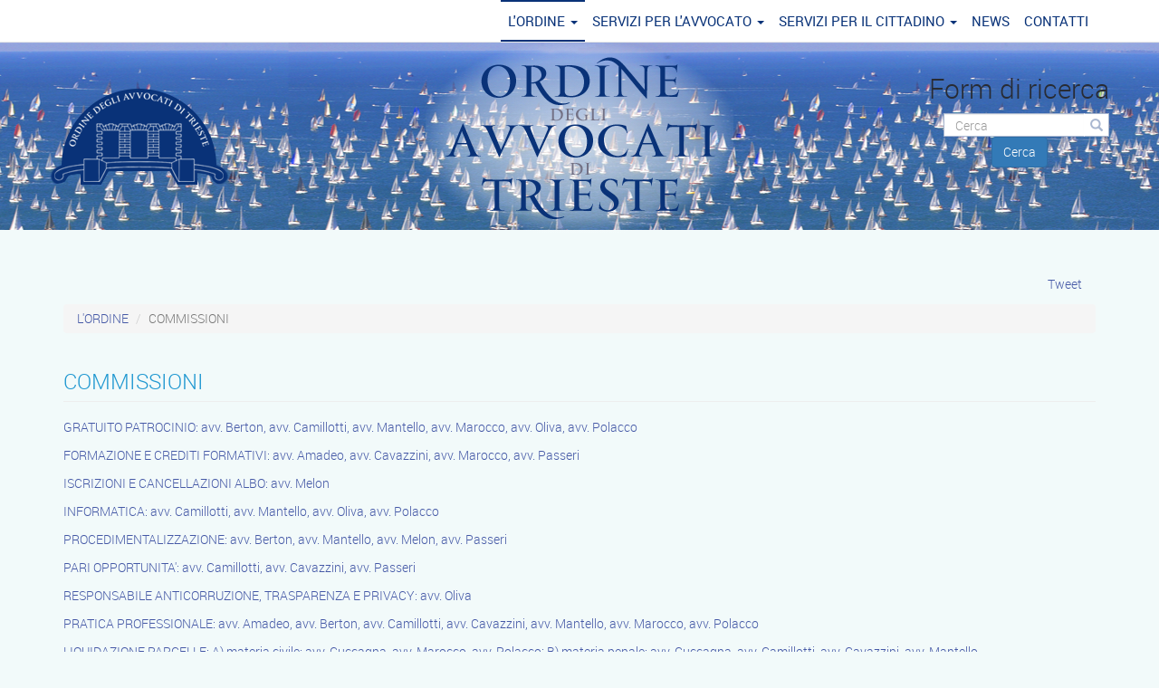

--- FILE ---
content_type: text/html; charset=utf-8
request_url: https://ordineavvocati.ts.it/commissioni
body_size: 5719
content:
<!DOCTYPE html>
<html lang="it" dir="ltr" prefix="content: http://purl.org/rss/1.0/modules/content/ dc: http://purl.org/dc/terms/ foaf: http://xmlns.com/foaf/0.1/ og: http://ogp.me/ns# rdfs: http://www.w3.org/2000/01/rdf-schema# sioc: http://rdfs.org/sioc/ns# sioct: http://rdfs.org/sioc/types# skos: http://www.w3.org/2004/02/skos/core# xsd: http://www.w3.org/2001/XMLSchema#">
<head>
  <link rel="profile" href="http://www.w3.org/1999/xhtml/vocab" />
  <meta name="viewport" content="width=device-width, initial-scale=1.0">
  <meta http-equiv="Content-Type" content="text/html; charset=utf-8" />
<meta name="Generator" content="Drupal 7 (http://drupal.org)" />
  <title>COMMISSIONI | Ordine degli Avvocati di Trieste</title>
  <style>
@import url("https://ordineavvocati.ts.it/modules/system/system.base.css?senjvb");
</style>
<style>
@import url("https://ordineavvocati.ts.it/sites/all/modules/calendar/css/calendar_multiday.css?senjvb");
@import url("https://ordineavvocati.ts.it/sites/all/modules/date/date_api/date.css?senjvb");
@import url("https://ordineavvocati.ts.it/sites/all/modules/date/date_popup/themes/datepicker.1.7.css?senjvb");
@import url("https://ordineavvocati.ts.it/modules/field/theme/field.css?senjvb");
@import url("https://ordineavvocati.ts.it/modules/node/node.css?senjvb");
@import url("https://ordineavvocati.ts.it/sites/all/modules/views/css/views.css?senjvb");
@import url("https://ordineavvocati.ts.it/sites/all/modules/ckeditor/css/ckeditor.css?senjvb");
</style>
<style>
@import url("https://ordineavvocati.ts.it/sites/all/modules/ctools/css/ctools.css?senjvb");
@import url("https://ordineavvocati.ts.it/sites/all/modules/eu_cookie_compliance/css/eu_cookie_compliance.css?senjvb");
@import url("https://ordineavvocati.ts.it/sites/default/files/ctools/css/8695a9d3e23511e74e4cde79b7ae1666.css?senjvb");
</style>
<link type="text/css" rel="stylesheet" href="/sites/all/themes/bootstrap_subtheme/addons/cdn/bootstrap.css" media="all" />
<style>
@import url("https://ordineavvocati.ts.it/sites/all/themes/bootstrap_subtheme/addons/bootstrap/jquery.smartmenus.bootstrap.css?senjvb");
@import url("https://ordineavvocati.ts.it/sites/all/themes/bootstrap_subtheme/css/style.css?senjvb");
@import url("https://ordineavvocati.ts.it/sites/all/themes/bootstrap_subtheme/css/hover.css?senjvb");
</style>
  <!-- HTML5 element support for IE6-8 -->
  <!--[if lt IE 9]>
    <script src="https://cdn.jsdelivr.net/html5shiv/3.7.3/html5shiv-printshiv.min.js"></script>
  <![endif]-->
  <script src="https://ordineavvocati.ts.it/sites/all/modules/jquery_update/replace/jquery/2.2/jquery.min.js?v=2.2.4"></script>
<script src="https://ordineavvocati.ts.it/misc/jquery-extend-3.4.0.js?v=2.2.4"></script>
<script src="https://ordineavvocati.ts.it/misc/jquery-html-prefilter-3.5.0-backport.js?v=2.2.4"></script>
<script src="https://ordineavvocati.ts.it/misc/jquery.once.js?v=1.2"></script>
<script src="https://ordineavvocati.ts.it/misc/drupal.js?senjvb"></script>
<script src="https://ordineavvocati.ts.it/sites/all/modules/jquery_update/js/jquery_browser.js?v=0.0.1"></script>
<script src="https://ordineavvocati.ts.it/sites/all/modules/eu_cookie_compliance/js/jquery.cookie-1.4.1.min.js?v=1.4.1"></script>
<script src="/sites/all/themes/bootstrap_subtheme/addons/cdn/js/bootstrap.js"></script>
<script src="https://ordineavvocati.ts.it/sites/all/modules/admin_menu/admin_devel/admin_devel.js?senjvb"></script>
<script src="https://ordineavvocati.ts.it/sites/default/files/languages/it_avcGF_q3Fvivn4QskpFKACOlMYZrUdT9EC0eOrzwg2c.js?senjvb"></script>
<script src="https://ordineavvocati.ts.it/sites/all/themes/bootstrap_subtheme/jquery.smartmenus.js?senjvb"></script>
<script src="https://ordineavvocati.ts.it/sites/all/themes/bootstrap_subtheme/addons/bootstrap/jquery.smartmenus.bootstrap.js?senjvb"></script>
<script>jQuery.extend(Drupal.settings, {"basePath":"\/","pathPrefix":"","setHasJsCookie":0,"ajaxPageState":{"theme":"bootstrap_subtheme","theme_token":"m6kz2S6od3s7q5R8PvmoiZ4Pjm_ILXRk1iyZ1E8Omp0","js":{"0":1,"sites\/all\/modules\/eu_cookie_compliance\/js\/eu_cookie_compliance.js":1,"sites\/all\/themes\/bootstrap\/js\/bootstrap.js":1,"sites\/all\/modules\/jquery_update\/replace\/jquery\/2.2\/jquery.min.js":1,"misc\/jquery-extend-3.4.0.js":1,"misc\/jquery-html-prefilter-3.5.0-backport.js":1,"misc\/jquery.once.js":1,"misc\/drupal.js":1,"sites\/all\/modules\/jquery_update\/js\/jquery_browser.js":1,"sites\/all\/modules\/eu_cookie_compliance\/js\/jquery.cookie-1.4.1.min.js":1,"\/sites\/all\/themes\/bootstrap_subtheme\/addons\/cdn\/js\/bootstrap.js":1,"sites\/all\/modules\/admin_menu\/admin_devel\/admin_devel.js":1,"public:\/\/languages\/it_avcGF_q3Fvivn4QskpFKACOlMYZrUdT9EC0eOrzwg2c.js":1,"sites\/all\/themes\/bootstrap_subtheme\/jquery.smartmenus.js":1,"sites\/all\/themes\/bootstrap_subtheme\/addons\/bootstrap\/jquery.smartmenus.bootstrap.js":1},"css":{"modules\/system\/system.base.css":1,"sites\/all\/modules\/calendar\/css\/calendar_multiday.css":1,"sites\/all\/modules\/date\/date_api\/date.css":1,"sites\/all\/modules\/date\/date_popup\/themes\/datepicker.1.7.css":1,"modules\/field\/theme\/field.css":1,"modules\/node\/node.css":1,"sites\/all\/modules\/views\/css\/views.css":1,"sites\/all\/modules\/ckeditor\/css\/ckeditor.css":1,"sites\/all\/modules\/ctools\/css\/ctools.css":1,"sites\/all\/modules\/eu_cookie_compliance\/css\/eu_cookie_compliance.css":1,"public:\/\/ctools\/css\/8695a9d3e23511e74e4cde79b7ae1666.css":1,"\/sites\/all\/themes\/bootstrap_subtheme\/addons\/cdn\/bootstrap.css":1,"\/sites\/all\/themes\/bootstrap_subtheme\/addons\/cdn\/unicorn\/drupal-bootstrap.min.css":1,"sites\/all\/themes\/bootstrap_subtheme\/addons\/bootstrap\/jquery.smartmenus.bootstrap.css":1,"sites\/all\/themes\/bootstrap_subtheme\/css\/style.css":1,"sites\/all\/themes\/bootstrap_subtheme\/css\/hover.css":1}},"eu_cookie_compliance":{"cookie_policy_version":"1.0.0","popup_enabled":1,"popup_agreed_enabled":0,"popup_hide_agreed":0,"popup_clicking_confirmation":0,"popup_scrolling_confirmation":0,"popup_html_info":"\u003Cdiv class=\u0022eu-cookie-compliance-banner eu-cookie-compliance-banner-info eu-cookie-compliance-banner--default\u0022\u003E\n  \u003Cdiv class=\u0022popup-content info\u0022\u003E\n    \u003Cdiv id=\u0022popup-text\u0022\u003E\n      \u003Ch2\u003EQuesto sito web utilizza cookie tecnici\u003C\/h2\u003E\n\u003Cp\u003EQuesto sito web utilizza cookie esclusivamente tecnici necessari al funzionamento corretto del sito. Gli unici dati raccolti sono i log di accesso al sito come da normativa vigente.\u003C\/p\u003E\n              \u003Cbutton type=\u0022button\u0022 class=\u0022find-more-button eu-cookie-compliance-more-button\u0022\u003EMostra dettagli\u003C\/button\u003E\n          \u003C\/div\u003E\n    \n    \u003Cdiv id=\u0022popup-buttons\u0022 class=\u0022\u0022\u003E\n      \u003Cbutton type=\u0022button\u0022 class=\u0022agree-button eu-cookie-compliance-default-button\u0022\u003EOK, I agree\u003C\/button\u003E\n          \u003C\/div\u003E\n  \u003C\/div\u003E\n\u003C\/div\u003E","use_mobile_message":false,"mobile_popup_html_info":"\u003Cdiv class=\u0022eu-cookie-compliance-banner eu-cookie-compliance-banner-info eu-cookie-compliance-banner--default\u0022\u003E\n  \u003Cdiv class=\u0022popup-content info\u0022\u003E\n    \u003Cdiv id=\u0022popup-text\u0022\u003E\n      \u003Ch2\u003EWe use cookies on this site to enhance your user experience\u003C\/h2\u003E\n\u003Cp\u003EBy tapping the Accept button, you agree to us doing so.\u003C\/p\u003E\n              \u003Cbutton type=\u0022button\u0022 class=\u0022find-more-button eu-cookie-compliance-more-button\u0022\u003EMostra dettagli\u003C\/button\u003E\n          \u003C\/div\u003E\n    \n    \u003Cdiv id=\u0022popup-buttons\u0022 class=\u0022\u0022\u003E\n      \u003Cbutton type=\u0022button\u0022 class=\u0022agree-button eu-cookie-compliance-default-button\u0022\u003EOK, I agree\u003C\/button\u003E\n          \u003C\/div\u003E\n  \u003C\/div\u003E\n\u003C\/div\u003E\n","mobile_breakpoint":"768","popup_html_agreed":"\u003Cdiv\u003E\n  \u003Cdiv class=\u0022popup-content agreed\u0022\u003E\n    \u003Cdiv id=\u0022popup-text\u0022\u003E\n      \u003Ch2\u003EThank you for accepting cookies\u003C\/h2\u003E\n\u003Cp\u003EYou can now hide this message or find out more about cookies.\u003C\/p\u003E\n    \u003C\/div\u003E\n    \u003Cdiv id=\u0022popup-buttons\u0022\u003E\n      \u003Cbutton type=\u0022button\u0022 class=\u0022hide-popup-button eu-cookie-compliance-hide-button\u0022\u003EHide\u003C\/button\u003E\n              \u003Cbutton type=\u0022button\u0022 class=\u0022find-more-button eu-cookie-compliance-more-button-thank-you\u0022 \u003EMore info\u003C\/button\u003E\n          \u003C\/div\u003E\n  \u003C\/div\u003E\n\u003C\/div\u003E","popup_use_bare_css":false,"popup_height":"auto","popup_width":"100%","popup_delay":1000,"popup_link":"\/node\/14","popup_link_new_window":1,"popup_position":null,"fixed_top_position":1,"popup_language":"it","store_consent":false,"better_support_for_screen_readers":0,"reload_page":0,"domain":"","domain_all_sites":0,"popup_eu_only_js":0,"cookie_lifetime":"100","cookie_session":false,"disagree_do_not_show_popup":0,"method":"default","allowed_cookies":"","withdraw_markup":"\u003Cbutton type=\u0022button\u0022 class=\u0022eu-cookie-withdraw-tab\u0022\u003EPrivacy settings\u003C\/button\u003E\n\u003Cdiv class=\u0022eu-cookie-withdraw-banner\u0022\u003E\n  \u003Cdiv class=\u0022popup-content info\u0022\u003E\n    \u003Cdiv id=\u0022popup-text\u0022\u003E\n      \u003Ch2\u003EWe use cookies on this site to enhance your user experience\u003C\/h2\u003E\n\u003Cp\u003EYou have given your consent for us to set cookies.\u003C\/p\u003E\n    \u003C\/div\u003E\n    \u003Cdiv id=\u0022popup-buttons\u0022\u003E\n      \u003Cbutton type=\u0022button\u0022 class=\u0022eu-cookie-withdraw-button\u0022\u003EWithdraw consent\u003C\/button\u003E\n    \u003C\/div\u003E\n  \u003C\/div\u003E\n\u003C\/div\u003E\n","withdraw_enabled":false,"withdraw_button_on_info_popup":0,"cookie_categories":["necessario"],"cookie_categories_details":{"necessario":{"weight":0,"machine_name":"necessario","label":"Necessario","description":"","checkbox_default_state":"checked"}},"enable_save_preferences_button":1,"cookie_name":"","cookie_value_disagreed":"0","cookie_value_agreed_show_thank_you":"1","cookie_value_agreed":"2","containing_element":"body","automatic_cookies_removal":1},"urlIsAjaxTrusted":{"\/commissioni":true},"bootstrap":{"anchorsFix":"0","anchorsSmoothScrolling":"0","formHasError":1,"popoverEnabled":1,"popoverOptions":{"animation":1,"html":0,"placement":"right","selector":"","trigger":"click","triggerAutoclose":1,"title":"","content":"","delay":0,"container":"body"},"tooltipEnabled":1,"tooltipOptions":{"animation":1,"html":0,"placement":"auto left","selector":"","trigger":"hover focus","delay":0,"container":"body"}}});</script>
</head>
<body class="navbar-is-fixed-top html not-front not-logged-in no-sidebars page-commissioni i18n-it">
  <div id="skip-link">
    <a href="#main-content" class="element-invisible element-focusable">Salta al contenuto principale</a>
  </div>
    <header id="navbar" role="banner" class="navbar navbar-fixed-top navbar-default">
  <div class="container">
    <div class="navbar-header">
      
      
              <button type="button" class="navbar-toggle" data-toggle="collapse" data-target="#navbar-collapse">
          <span class="sr-only">Toggle navigation</span>
          <span class="icon-bar"></span>
          <span class="icon-bar"></span>
          <span class="icon-bar"></span>
        </button>
          </div>

          <div class="navbar-collapse collapse" id="navbar-collapse">
        <nav role="navigation">
                      <ul class="menu nav navbar-nav"><li class="first expanded active-trail active dropdown"><a href="#" title="" class="active-trail dropdown-toggle nolink" data-target="#">L'ORDINE <span class="caret"></span></a><ul class="dropdown-menu"><li class="first leaf"><a href="/node/15">CONSIGLIO</a></li>
<li class="leaf active-trail active active"><a href="/commissioni" class="active-trail active active-trail active">COMMISSIONI</a></li>
<li class="leaf"><a href="/node/2685">COMITATO PARI OPPORTUNITA&#039;</a></li>
<li class="expanded dropdown"><a href="#" title="" data-target="#" class="dropdown-toggle nolink">SERVIZI SEGRETERIA <span class="caret"></span></a><ul class="dropdown-menu"><li class="first leaf"><a href="/node/17">ORARI E RECAPITI</a></li>
<li class="last leaf"><a href="/node/18">QUOTE</a></li>
</ul></li>
<li class="leaf"><a href="/node/19">ALBO</a></li>
<li class="leaf"><a href="/node/20">STATISTICHE</a></li>
<li class="last expanded dropdown"><a href="#" title="" data-target="#" class="dropdown-toggle nolink">REGOLAMENTI <span class="caret"></span></a><ul class="dropdown-menu"><li class="first leaf"><a href="/node/1202">Regolamenti Ordine</a></li>
<li class="last leaf"><a href="/node/1198">Codice Disciplinare Dipendenti</a></li>
</ul></li>
</ul></li>
<li class="expanded dropdown"><a href="#" title="" data-target="#" class="dropdown-toggle nolink">SERVIZI PER L'AVVOCATO <span class="caret"></span></a><ul class="dropdown-menu"><li class="first leaf"><a href="/node/21">MODULISTICA</a></li>
<li class="leaf"><a href="/archivio-circolari">Archivio Circolari</a></li>
<li class="leaf"><a href="/codice_deontologico">CODICE DEONTOLOGICO</a></li>
<li class="leaf"><a href="/node/1196">Codice Astensione udienze</a></li>
<li class="leaf"><a href="/parametri">PARAMETRI</a></li>
<li class="leaf"><a href="/node/129">PROTOCOLLI</a></li>
<li class="leaf"><a href="/node/130">NEGOZIAZIONE ASSISTITA</a></li>
<li class="expanded dropdown"><a href="#" title="" data-target="#" class="dropdown-toggle nolink">FORMAZIONE <span class="caret"></span></a><ul class="dropdown-menu"><li class="first leaf"><a href="/eventi-accreditati">EVENTI ACCREDITATI</a></li>
<li class="leaf"><a href="/node/22">MODULISTICA E REGOLAMENTI</a></li>
<li class="last leaf"><a href="https://riconosco.dcssrl.it/" title="">RICONOSCO</a></li>
</ul></li>
<li class="expanded dropdown"><a href="/node/108" data-target="#" class="dropdown-toggle dropdown-toggle">SERVIZI ONLINE <span class="caret"></span></a><ul class="dropdown-menu"><li class="first leaf"><a href="https://webmail.sicurezzapostale.it/index.php" title="">WEBMAIL NAMIRIAL</a></li>
<li class="leaf"><a href="http://b2b.namirial.it/alberologico/login.php" title="">FATT PA NAMIRIAL</a></li>
<li class="last leaf"><a href="https://riconosco.dcssrl.it/" title="">RICONOSCO</a></li>
</ul></li>
<li class="expanded dropdown"><a href="/node/109" title="" data-target="#" class="dropdown-toggle dropdown-toggle">PROCESSO TELEMATICO <span class="caret"></span></a><ul class="dropdown-menu"><li class="first leaf"><a href="/civile">CIVILE</a></li>
<li class="leaf"><a href="/penale">PENALE</a></li>
<li class="leaf"><a href="/amministrativo">AMMINISTRATIVO</a></li>
<li class="last leaf"><a href="/tributario">TRIBUTARIO</a></li>
</ul></li>
<li class="expanded dropdown"><a href="#" title="" data-target="#" class="dropdown-toggle nolink">CPO <span class="caret"></span></a><ul class="dropdown-menu"><li class="first leaf"><a href="/node/23">COMPOSIZIONE</a></li>
<li class="leaf"><a href="/documenti">DOCUMENTI</a></li>
<li class="leaf"><a href="/attivita">ATTIVITA&#039;</a></li>
<li class="leaf"><a href="/novit%C3%A0">Novità</a></li>
<li class="leaf"><a href="/node/1345">Contatti</a></li>
<li class="last leaf"><a href="/node/24">LINK</a></li>
</ul></li>
<li class="leaf"><a href="/node/25">SPECIALIZZAZIONI</a></li>
<li class="leaf"><a href="/bacheca">BACHECA</a></li>
<li class="expanded dropdown"><a href="#" title="" data-target="#" class="dropdown-toggle nolink">PRATICA FORENSE <span class="caret"></span></a><ul class="dropdown-menu"><li class="first leaf"><a href="/node/26">REGOLAMENTO</a></li>
<li class="leaf"><a href="/node/131">MODULISTICA</a></li>
<li class="last leaf"><a href="/node/132">SCUOLA FORENSE</a></li>
</ul></li>
<li class="last leaf"><a href="/node/3692">ELENCO 179 TER</a></li>
</ul></li>
<li class="expanded dropdown"><a href="#" title="" data-target="#" class="dropdown-toggle nolink">SERVIZI PER IL CITTADINO <span class="caret"></span></a><ul class="dropdown-menu"><li class="first leaf"><a href="/node/19" title="">ALBO</a></li>
<li class="leaf"><a href="/node/133">CODICE DEONTOLOGICO E PARAMETRI</a></li>
<li class="leaf"><a href="/node/29">CONTATTI SEGRETERIA</a></li>
<li class="expanded dropdown"><a href="#" title="" data-target="#" class="dropdown-toggle nolink">PATROCINIO SPESE STATO <span class="caret"></span></a><ul class="dropdown-menu"><li class="first leaf"><a href="/node/27">FAC SIMILE DOMANDA</a></li>
<li class="last leaf"><a href="/node/28">ELENCHI</a></li>
</ul></li>
<li class="leaf"><a href="/node/30">SPORTELLO CITTADINO</a></li>
<li class="leaf"><a href="/node/31">RAPPORTI CON IL CONSIGLIO DISCIPLINA</a></li>
<li class="last leaf"><a href="/node/3575">ELENCO AVVOCATI AUTENTICATORI PROCEDURE ELETTORALI L. 53/1990</a></li>
</ul></li>
<li class="leaf"><a href="/news" title="">NEWS</a></li>
<li class="last leaf"><a href="/node/32">CONTATTI</a></li>
</ul>                                      </nav>
      </div>
      </div>
</header>

<div class="main-container container">

  <header role="banner" id="page-header">
    
      <div class="region region-header">
    <section id="block-search-form" class="block block-search clearfix">

      
  <form class="form-search content-search" action="/commissioni" method="post" id="search-block-form" accept-charset="UTF-8"><div><div>
      <h2 class="element-invisible">Form di ricerca</h2>
    <div class="input-group"><input title="Inserisci i termini da cercare." placeholder="Cerca" class="form-control form-text" type="text" id="edit-search-block-form--2" name="search_block_form" value="" size="15" maxlength="128" /><span class="input-group-btn"><button type="submit" class="btn btn-primary"><span class="icon glyphicon glyphicon-search" aria-hidden="true"></span>
</button></span></div><div class="form-actions form-wrapper form-group" id="edit-actions"><button class="element-invisible btn btn-primary form-submit" type="submit" id="edit-submit" name="op" value="Cerca">Cerca</button>
</div><input type="hidden" name="form_build_id" value="form-YnnWb-AcJqIoQggx3t8ucNdxVKWcikdg4g-EcstkjDk" />
<input type="hidden" name="form_id" value="search_block_form" />
</div>
</div></form>
</section>
<section id="block-block-1" class="block block-block clearfix">

      
  <div class="rtecenter"><a class="logo_header" href="/frontpage"><img alt="" src="/sites/default/files/Images/logo%20blue%20bg.png" style="float:left; height:108px; width:198px" /></a><a class="site_name" href="/frontpage"><img alt="" src="/sites/default/files/site_name.png" style="height:179px; width:299px" /></a></div>

</section>
  </div>
  </header> <!-- /#page-header -->

  <div class="row">

    
    <section class="col-sm-12">
              <div class="highlighted jumbotron">  <div class="region region-highlighted">
    <section id="block-tweetbutton-tweetbutton-tweet" class="block block-tweetbutton clearfix">

        <h2 class="block-title">Tweetbutton tweet</h2>
    
  <div class="tweetbutton-tweet tweetbutton"><a href="http://twitter.com/share" data-size="medium" data-count="none" data-via="" data-related=":" data-text="" data-counturl="https://www.ordineavvocati.ts.it/frontpage" data-url="https://www.ordineavvocati.ts.it/frontpage" data-lang="en" class="twitter-share-button">Tweet</a></div>
</section>
  </div>
</div>
            <ol class="breadcrumb"><li><a href="#" title="" class="nolink">L&#039;ORDINE</a></li>
<li class="active">COMMISSIONI</li>
</ol>      <a id="main-content"></a>
                    <h1 class="page-header">COMMISSIONI</h1>
                                                          <div class="region region-content">
    <section id="block-system-main" class="block block-system clearfix">

      
  <div class="view view-dynamic-pages view-id-dynamic_pages view-display-id-page_16 view-dom-id-f72c08a9eb13b099f96b714c1dd4b0dd">
        
  
  
      <div class="view-content">
        <div class="views-row views-row-1 views-row-odd views-row-first">
      
  <div class="views-field views-field-title">        <span class="field-content"><a href="/node/1208">GRATUITO PATROCINIO:   avv. Berton, avv. Camillotti, avv. Mantello, avv. Marocco, avv. Oliva, avv. Polacco</a></span>  </div>  </div>
  <div class="views-row views-row-2 views-row-even">
      
  <div class="views-field views-field-title">        <span class="field-content"><a href="/node/1209">FORMAZIONE E CREDITI FORMATIVI:  avv. Amadeo, avv. Cavazzini, avv. Marocco, avv. Passeri</a></span>  </div>  </div>
  <div class="views-row views-row-3 views-row-odd">
      
  <div class="views-field views-field-title">        <span class="field-content"><a href="/node/1210">ISCRIZIONI E CANCELLAZIONI ALBO:  avv. Melon </a></span>  </div>  </div>
  <div class="views-row views-row-4 views-row-even">
      
  <div class="views-field views-field-title">        <span class="field-content"><a href="/node/1211">INFORMATICA:  avv. Camillotti, avv. Mantello, avv. Oliva, avv. Polacco</a></span>  </div>  </div>
  <div class="views-row views-row-5 views-row-odd">
      
  <div class="views-field views-field-title">        <span class="field-content"><a href="/node/1212">PROCEDIMENTALIZZAZIONE:  avv. Berton, avv. Mantello, avv. Melon, avv. Passeri</a></span>  </div>  </div>
  <div class="views-row views-row-6 views-row-even">
      
  <div class="views-field views-field-title">        <span class="field-content"><a href="/node/1213">PARI OPPORTUNITA&#039;:  avv. Camillotti, avv. Cavazzini, avv. Passeri</a></span>  </div>  </div>
  <div class="views-row views-row-7 views-row-odd">
      
  <div class="views-field views-field-title">        <span class="field-content"><a href="/node/1214">RESPONSABILE ANTICORRUZIONE, TRASPARENZA E PRIVACY:  avv. Oliva</a></span>  </div>  </div>
  <div class="views-row views-row-8 views-row-even">
      
  <div class="views-field views-field-title">        <span class="field-content"><a href="/node/1215">PRATICA PROFESSIONALE:  avv. Amadeo, avv. Berton, avv. Camillotti, avv. Cavazzini, avv. Mantello, avv. Marocco, avv. Polacco</a></span>  </div>  </div>
  <div class="views-row views-row-9 views-row-odd">
      
  <div class="views-field views-field-title">        <span class="field-content"><a href="/node/1216">LIQUIDAZIONE PARCELLE:  A) materia civile: avv. Cuccagna, avv. Marocco, avv. Polacco; B) materia penale: avv. Cuccagna, avv. Camillotti, avv. Cavazzini, avv. Mantello</a></span>  </div>  </div>
  <div class="views-row views-row-10 views-row-even">
      
  <div class="views-field views-field-title">        <span class="field-content"><a href="/node/1217">DIFESE D&#039;UFFICIO E AFFARI PENALI:  avv. Camillotti, avv. Cavazzini, avv. Mantello</a></span>  </div>  </div>
  <div class="views-row views-row-11 views-row-odd">
      
  <div class="views-field views-field-title">        <span class="field-content"><a href="/node/1218">CONCILIAZIONE:  avv. Amadeo,  avv. Cuccagna avv. Marocco, avv. Melon</a></span>  </div>  </div>
  <div class="views-row views-row-12 views-row-even views-row-last">
      
  <div class="views-field views-field-title">        <span class="field-content"><a href="/node/1219">TENUTA E REVISIONE ALBI:  avv. Cuccagna,  avv. Melon</a></span>  </div>  </div>
    </div>
  
  
  
  
  
  
</div>
</section>
  </div>
    </section>

    
  </div>
</div>

  <footer class="footer container">
      <div class="region region-footer">
    <section id="block-block-3" class="block block-block clearfix">

      
  <div class="address">34133 Trieste<br />
Foro Ulpiano 1</div>
<div class="tel">Tel. 040 635303<br />
Fax 040 635186</div>
<div class="email">e-mail <a href="mailto:ordineavvocati@ordineavvocati.ts.it">ordineavvocati@ordineavvocati.ts.it</a><br />
pec <a href="mailto:segreteria@pectriesteavvocati.it">segreteria@pectriesteavvocati.it</a></div>
<div class="ordine">Ordine degli Avvocati di Trieste<br />
Codice Fiscale 80020580322</div>
<div class="rtecenter" style="display: block; margin: 20px 0;"><a href="/node/35">Amministrazione Trasparente</a>     <a href="/node/4157">Whistleblowing</a><a href="/node/65" style="margin-left: 30px;">Note Legali</a> <a href="/node/78" style="margin-left: 30px;">Privacy </a><a href="/node/107" style="margin-left: 30px;">Elenco Siti Tematici</a> <a href="/node/30" style="margin-left: 30px;">URP</a><a href="/node/14" style="margin-left: 30px;">Informativa cookies</a></div>
<div class="copy">realizzato da <a href="http://www.dcsdirectweb.it/" target="_blank">DCS Direct Web</a></div>

</section>
  </div>
  </footer>
  <script>window.eu_cookie_compliance_cookie_name = "";</script>
<script defer="defer" src="https://ordineavvocati.ts.it/sites/all/modules/eu_cookie_compliance/js/eu_cookie_compliance.js?senjvb"></script>
<script src="https://ordineavvocati.ts.it/sites/all/themes/bootstrap/js/bootstrap.js?senjvb"></script>
</body>
</html>


--- FILE ---
content_type: text/css
request_url: https://ordineavvocati.ts.it/sites/all/themes/bootstrap_subtheme/css/style.css?senjvb
body_size: 3599
content:
@font-face {
    font-family: 'robotolight';
    src: url('../fonts/roboto/roboto-light-webfont.eot');
    src: url('../fonts/roboto/roboto-light-webfont.eot?#iefix') format('embedded-opentype'),
         url('../fonts/roboto/roboto-light-webfont.woff2') format('woff2'),
         url('../fonts/roboto/roboto-light-webfont.woff') format('woff'),
         url('../fonts/roboto/roboto-light-webfont.ttf') format('truetype'),
         url('../fonts/roboto/roboto-light-webfont.svg#robotolight') format('svg');
    font-weight: normal;
    font-style: normal;

}
@font-face {
    font-family: 'robotomedium';
    src: url('../fonts/roboto/roboto-medium-webfont.eot');
    src: url('../fonts/roboto/roboto-medium-webfont.eot?#iefix') format('embedded-opentype'),
         url('../fonts/roboto/roboto-medium-webfont.woff2') format('woff2'),
         url('../fonts/roboto/roboto-medium-webfont.woff') format('woff'),
         url('../fonts/roboto/roboto-medium-webfont.ttf') format('truetype'),
         url('../fonts/roboto/roboto-medium-webfont.svg#robotomedium') format('svg');
    font-weight: normal;
    font-style: normal;

}
@font-face {
    font-family: 'robotoregular';
    src: url('../fonts/roboto/roboto-regular-webfont.eot');
    src: url('../fonts/roboto/roboto-regular-webfont.eot?#iefix') format('embedded-opentype'),
         url('../fonts/roboto/roboto-regular-webfont.woff2') format('woff2'),
         url('../fonts/roboto/roboto-regular-webfont.woff') format('woff'),
         url('../fonts/roboto/roboto-regular-webfont.ttf') format('truetype'),
         url('../fonts/roboto/roboto-regular-webfont.svg#robotoregular') format('svg');
    font-weight: normal;
    font-style: normal;

}
@font-face {
    font-family: 'pf_monumenta_proregular';
    src: url('../fonts/monumenta/pfmonumentapro-regular-webfont.eot');
    src: url('../fonts/monumenta/pfmonumentapro-regular-webfont.eot?#iefix') format('embedded-opentype'),
         url('../fonts/monumenta/pfmonumentapro-regular-webfont.woff2') format('woff2'),
         url('../fonts/monumenta/pfmonumentapro-regular-webfont.woff') format('woff'),
         url('../fonts/monumenta/pfmonumentapro-regular-webfont.ttf') format('truetype'),
         url('../fonts/monumenta/pfmonumentapro-regular-webfont.svg#pf_monumenta_proregular') format('svg');
    font-weight: normal;
    font-style: normal;

}
body{
    background-color: #f2fafa;
    font-family: 'robotolight';
    font-size: 14px;
    line-height: 1.2;
    color: #282b33;
}
a{
    color: #4458A6;
}
a:hover{
    text-decoration: none;
}
iframe{
	border: 1px solid #eeeeee;
	width: 100%;
}
.navbar-default{
    background-color: #fff;
}
.navbar{
	min-height: auto;
}
.navbar .logo{
    padding: 0;
    margin: 0;
    height: 46px;
}
.navbar-nav{
    float: right;
}
#block-search-form{
    position: relative;
    height: 26px;
    max-width: 1170px;
    margin: auto;
}
#search-block-form .input-group{
	display: block;
	width: 183px;
	float: right;
}
#search-block-form{
	display: block;
	position: absolute;
	right: 0;
}
.form-search .input-group .form-control{
    width: 156px;
    height: 26px;
    border-radius: 0;
    border-color: #a9b7d0;
}
.form-search .input-group .btn-primary{
    background-color: #fff;
    border-color: #a9b7d0;
    color: #a9b7d0;
    padding: 3px 6px 1px;
    border-left-color: #fff;
    border-radius: 0;
}
.navbar-default .navbar-nav > li > a,
.navbar-default .navbar-nav > .active > a{    
    color: #093278;
    font-family: 'robotoregular';
    text-transform: uppercase; 
    padding: 11px 8px;  
    border-top: solid 2px #fff;
    border-bottom: solid 2px #fff;
    font-size: 15px;
}
.navbar-default .navbar-nav > .active > a, 
.navbar-default .navbar-nav > .active > a:hover, 
.navbar-default .navbar-nav > .active > a:focus,
.navbar-default .navbar-nav > li > a:hover,
.navbar-default .navbar-nav > li > a:focus{
    border-top: solid 2px #093278;
    border-bottom: solid 2px #093278;
    background: none;
}
.dropdown-menu > li > a{
	text-transform: uppercase;
}
#page-header{
	background: url(../img/header3.jpg) repeat-x center 0;
	height: 207px;
	padding-top: 15px;  
	margin-top: -15px;
	position: absolute;
	width: 100%;
	left: 0;
	top: 62px;
	text-align: center;
}
.logged-in #page-header {
    top: 100px;
}
.logged-in .navbar-default {
    top: 38px;
}
#page-header:hover::after{
	content: 'Immagine gentilmente concessa da Dario Gasparo';
	margin-top: 5px;
	display: block;
}
.main-container .row{
	margin-top: 290px;
}
h2.block-title{
    font-size: 30px;
    font-family: 'pf_monumenta_proregular';
}
#block-views-in-evidenza-block h2.block-title{
    color: #2098D1;
}
#block-views-in-evidenza-block .views-row{
    color: #fff;
    padding: 30px;
    text-align: center;
    min-height: 305px;
    margin-right: 15px;
    box-shadow: 0px 3px 6px 0px rgba(0, 0, 0, 0.35);
}
#block-views-in-evidenza-block .views-row:last-child{
	margin-right: 0;
	}
#block-views-in-evidenza-block .col-md-3{
	width: 24%;
}
#block-views-in-evidenza-block .views-row-1{
    background-color: #33bce3;
}
#block-views-in-evidenza-block .views-row-2{
    background-color: #4fc5e6;
}
#block-views-in-evidenza-block .views-row-3{
    background-color: #6cceea;
}
#block-views-in-evidenza-block .views-row-4{
    margin-right: 0;
    background-color: #89d8ed;
}
.page-frontpage .views-field-created{
    font-family: 'robotomedium';
    font-size: 18px;
    text-transform: uppercase;      
}
.page-frontpage .views-field-created span::before,
.page-frontpage .views-field-created span::after{
    content: '';
    width: 31px;
    height: 10px;    
    position: absolute;    
    top: 35px;
}
#block-views-in-evidenza-block .views-field-created span::before{
    background: url(../img/date_left.png) no-repeat 0 3px; 
    margin-left: -35px;
}
#block-views-in-evidenza-block .views-field-created span::after{
    background: url(../img/date_right.png) no-repeat 0 3px; 
    margin-left: 3px;
}
#block-views-in-evidenza-block .views-field-title a{
    color: #fff;
    text-decoration: none;
    font-size: 18px;
    text-transform: uppercase;
    line-height: 24px;
}
#block-views-in-evidenza-block .views-field-title a:hover{
    border-bottom: dotted 1px #fff;
}
#block-views-in-evidenza-block .views-field-title{
    margin: 20px 0;
}
.views-field-field-description{
    font-family: 'robotoregular';   
}
#block-block-2{
    margin: 60px 0;
}
#block-block-2 .col-md-2 a{
    font-size: 24px;
    color: #fff;
    text-transform: uppercase;
    display: block;
    text-align: center;
    padding: 18px 0;
}
#block-block-2 .col-md-2 a:hover{
    text-decoration: none;
}
#block-block-2 .col-md-2 a{
background: rgb(1,100,170);
background: -moz-linear-gradient(top,  rgba(1,100,170,1) 1%, rgba(9,50,120,1) 99%);
background: -webkit-linear-gradient(top,  rgba(1,100,170,1) 1%,rgba(9,50,120,1) 99%);
background: linear-gradient(to bottom,  rgba(1,100,170,1) 1%,rgba(9,50,120,1) 99%);
filter: progid:DXImageTransform.Microsoft.gradient( startColorstr='#0164aa', endColorstr='#093278',GradientType=0 );

}
#block-views-news-block h2.block-title{
    color: #2098D1;
    border-top: solid 1px #dee5e5;
    border-bottom: solid 1px #dee5e5;
    padding: 11px 0;
    text-align: center;
    margin-bottom: 26px;
}
#block-views-news-block .views-field-title{
	height: 45px;
}
#block-views-news-block .views-field-body{
	height: 50px;
}
#block-views-news-block{
	border-bottom: solid 1px #dee5e5;
	margin-bottom: 15px;
}
.view-news .views-row{
	margin-bottom: 30px;
}
#block-views-news-block .views-row{
    text-align: center;
    margin-bottom: 60px;
}
#block-views-news-block .views-field-created{
    color: #1299e2;
    font-family: 'pf_monumenta_proregular';
    font-size: 24px;   
    margin-bottom: 10px;
}
#block-views-news-block .views-field-title a{
    font-family: 'robotoregular';
    font-size: 18px;
    }
#block-views-news-block .views-field-title a:hover{
    text-decoration: none;
    border-bottom: dotted 1px #2098D1;
}
#block-views-news-block .views-field-title{
    margin-bottom: 5px;
}
#block-views-news-block .views-field-body{
    height: 50px;
}
#block-views-news-block .views-field-view-node a:last-child{
    display: block;
    font-family: 'robotoregular';
    font-size: 16px;
    background-color: #1299E2;
    padding: 12px;
    color: #fff;
    width: 150px;
    margin: auto;
    margin-top: 16px;    
    vertical-align: middle;
    -webkit-transform: translateZ(0);
    transform: translateZ(0);
    box-shadow: 0 0 1px rgba(0, 0, 0, 0);
    -webkit-backface-visibility: hidden;
    backface-visibility: hidden;
    -moz-osx-font-smoothing: grayscale;
    overflow: hidden;
    -webkit-transition-duration: 0.3s;
    transition-duration: 0.3s;
    -webkit-transition-property: color, background-color;
    transition-property: color, background-color;
}
.view-news  .views-field-view-node a{
	text-align: center;
	margin: 10px 0;
}
#block-views-news-block .views-field-view-node a:hover{
    text-decoration: none;
    background-color: #0087D1;
}
.footer.container{
    width: 100%;
    margin-top: 50px;
    padding: 30px 15px;
    background-color: #051c42;
    color: #f2fafa;
    font-family: 'robotoregular';
}
.footer a{
	color: #86D6EC;
}
.region-footer{
    max-width: 1140px;
    margin: auto;
}
#block-block-3 div{
    display: inline-block;
    vertical-align: top;
}
.address{
    background: url(../img/address.png) no-repeat;
    padding-left: 30px;
    margin-right: 40px;
}
.tel{
    background: url(../img/tel.png) no-repeat;
    margin-right: 40px;
    padding-left: 36px;
}
.email{
    background: url(../img/email.png) no-repeat;
 	padding-left: 36px;
}
.email a{
    color: #f2fafa;
}
.email a:hover{
    text-decoration: none;
    border-bottom: dotted 1px #f2fafa;
}
.ordine{
    float: right;
    text-align: right;
}
#block-block-3 .copy{
    display: block;
    margin-top: 50px;
    font-size: 12px;
    color: #7c8b9e;
    text-align: center;
}
.page-header{
    color: #2098d1;
    font-size: 24px;
}
.node-evento .field-name-field-date{
    color: #00A7D6;
    font-size: 24px;
    margin-bottom: 20px;
}
.node-article footer{
    margin-top: 20px;
}
.eu-cookie-compliance-categories label {
    color: #fff;
}
#block-views-calendar-block-1{
    width: 25%;    
    padding-left: 30px;
}
#block-views-calendar-block-2{
    width: 70%;
    margin-left: 4%;
    padding-right: 30px;
}
#block-views-calendar-block-1 .month-view table{
	height: 170px;
}
#block-views-calendar-block-1,
#block-views-calendar-block-2{
    display: inline-block;
    vertical-align: top;
}
#block-views-calendar-block-2 .views-field-field-date{
    color: #998BCD;
    font-family: "robotolight";
    font-size:  16px;
    width: 22%;
}
#block-views-eventi-accreditati-block-1 .views-field-field-date{
	font-weight: bold;
}
#block-views-calendar-block-2 .block-title{
    margin-top: 0;
    color: #8173B5;
    border-bottom: 1px solid #dee5e5;
    padding-bottom: 11px;
}
#block-views-calendar-block-2 .views-field-title{
    font-size:  18px;
    width: 77%;
}
#block-views-calendar-block-2 .views-field-title,
#block-views-calendar-block-2 .views-field-field-date{
    display: inline-block;
    height: 100%;
    vertical-align: top;
}
#block-views-calendar-block-2 .views-field-title a{
    color: #5c5f67;    
}
#block-views-calendar-block-2 .views-field-title a:hover{
        text-decoration: none;
        color: #282b33;
    }
#block-views-calendar-block-2 .views-row{
    margin-bottom: 20px;
}
.view .date-nav-wrapper .date-prev,
.view .date-nav-wrapper .date-next{
    background: #D2D2D9;
}
.pager li > a, .pager li > span{
    color: #4458a6;
    border-color: #E7F5F4;
}
#block-views-calendar-block-1 .pager{
    margin: 0;
}
.calendar-calendar th.days{
    background: #8173B5;
    color: #fff;
    border-color: #A28DC9;
}
.calendar-calendar tr td.today, .calendar-calendar tr.odd td.today, .calendar-calendar tr.even td.today{
    background: #8173B5;
    color: #fff;
}
.calendar-calendar td{
	text-align: center;
}
#block-tweetbutton-tweetbutton-tweet{
	display: inline-block;
	float: right;
}
#block-tweetbutton-tweetbutton-tweet .block-title{
	display: none;
}
.container .jumbotron, .container-fluid .jumbotron{
	padding: 0;
	background: none;
	padding-right: 15px;
}
.view-news .view-header{
	margin-bottom: 20px;
}
.navbar-default .navbar-nav > .open > a, .navbar-default .navbar-nav > .open > a:hover, .navbar-default .navbar-nav > .open > a:focus{
    color: #093278;
    background: none;
    border-bottom: 2px solid #093278;
    border-top: 2px solid #093278;
}
.navbar-fixed-bottom, .navbar-fixed-top {
	z-index: 100;
}
.dropdown-menu > .active > a, .dropdown-menu > .active > a:hover, .dropdown-menu > .active > a:focus{
    color: #093278;
    background: none;
    text-transform: uppercase;
}
.dropdown-menu > .active > a:hover{
    background-color: #f5f5f5;    
}
#block-block-1{
		margin-top: -40px;
	}
.anchor{
	padding-top: 50px;
	margin-top: -50px;
	
}
.button1.col-md-2{
    width: 26%;
}
.button2.col-md-2{
    width: 11%;
}
.button3.col-md-2{
    width: 20%;
}
.button4.col-md-2{
    width: 28%;
}
.button5.col-md-2{
    width: 15%;
}
#block-block-2 .col-md-2 a{
	font-family: 'robotoregular';
	font-size: 22px;
}
.page-node-15 table td,
.page-node-114 table td{
	padding: 10px 0;
}
.page-node-18 table td{
	padding: 10px;
	border-color: #4081b5;
}
.view-eventi-accreditati .views-row{
	margin-bottom: 15px;
}
.view-eventi-accreditati .views-field-field-date{
	margin-right: 10px;
}
.view-dynamic-pages .views-row{
    margin-bottom: 15px;
}
.not-front .views-field-created{
    margin-right: 10px;
}
.page-eventi-accreditati .views-field-edit-node{
	margin-bottom: 20px;
}
.field-name-field-image{
	margin-bottom: 20px;
}
.field-name-field-documenti-allegati{
	margin: 15px 0;
}
/*.node-type-article #page-header{
    background: url(../img/header2.jpg) center center;
}*/
#block-block-1 .rtecenter a.site_name{
	background: -moz-radial-gradient(center, ellipse cover, rgba(255,255,255,0.75) 0%, rgba(255,255,255,0.33) 59%, rgba(255,255,255,0) 74%, rgba(255,255,255,0) 100%);
	background: -webkit-radial-gradient(center, ellipse cover, rgba(255,255,255,0.75) 0%,rgba(255,255,255,0.33) 59%,rgba(255,255,255,0) 74%,rgba(255,255,255,0) 100%);
	background: radial-gradient(ellipse at center, rgba(255,255,255,0.75) 0%,rgba(255,255,255,0.33) 59%,rgba(255,255,255,0) 74%,rgba(255,255,255,0) 100%);
    display: block;
    margin: auto;
    padding: 15px;
    width: 340px;
}
#block-block-1 .rtecenter{
	max-width: 1170px;
	margin: 0 auto;
}
.node-type-article #block-block-1,
.node-type-page #block-block-1{
    margin-top: -43px;
}
.logo_header img{
	margin-top: 50px;
}
.page-taxonomy .node header h2 a{
	font-size: 16px;
	font-weight: normal;
}
#sliding-popup .popup-content #popup-text h2{
	font-size: 20px;
}
#sliding-popup .popup-content #popup-text p{
	font-size: 14px;
	font-weight: normal;
}
#sliding-popup.sliding-popup-bottom{
	background: rgba(15,57,119,0.95);
	padding: 15px;
}
#sliding-popup .popup-content #popup-text{
	max-width: 80%;
}
.eu-cookie-compliance-category{
	display: inline-block;
	margin-right: 15px;
}
.eu-cookie-compliance-categories-buttons,
#sliding-popup .popup-content #popup-buttons{
	float: none;
}


@media only screen and (max-width : 1200px){
	#block-views-in-evidenza-block .views-row{
		min-height: 380px;
	}
}
@media only screen and (max-width : 1199px){
	#block-views-in-evidenza-block .col-md-3{
		width: 23%;
		padding: 20px;
	}
	#block-block-2 .col-md-2 a{
		font-size: 18px;
	}
	#block-views-news-block .views-field-title{
		height: 65px;
	}
	#block-views-news-block .views-field-body{
		height: 70px;
	}
}

@media only screen and (max-width : 991px){
	#navbar .container{
		width: 100%;
	}
	.navbar-default .navbar-nav > li > a, .navbar-default .navbar-nav > .active > a{
		font-size: 13px;
	}
	#block-block-3 .ordine{
		display: block;
		float: none;
		width: 100%;
		text-align: center;
		margin: 20px 0;
	}
	#block-views-in-evidenza-block .col-md-3{
		width: 45%;
		padding: 30px;
		margin-bottom: 15px;
		min-height: 325px;
	}
	.button1.col-md-2,
	.button2.col-md-2,
	.button3.col-md-2,
	.button4.col-md-2,
	.button5.col-md-2{
		display: inline-block;
		margin-bottom: 10px;
        width: 48%;
	}
	#block-views-news-block .views-field-title,
	#block-views-news-block .views-field-body{
		height: auto;
	}
	 #block-views-calendar-block-1{
    width: 35%;
    }
    #block-views-calendar-block-2{
        width: 60%;
        margin-left: 4%;
    }
    #block-views-calendar-block-2 .views-field-title{
        width: 60%;
    }
    #block-views-calendar-block-2 .views-field-field-date{
        width: 39%;
    }
}

@media only screen and (max-width : 980px) {
	#block-block-1{
		top: 0;
	}
	
	#block-block-2{
		text-align: center;
	}
   

}
@media only screen and (max-width : 910px){
	.navbar-default .navbar-nav > li > a, .navbar-default .navbar-nav > .active > a{
		padding: 11px 5px;
	}
}

@media only screen and (max-width : 875px){
	.navbar-collapse.collapse{
		display: none !important;
	}
	.navbar-toggle{
		display: block;
	}
	.navbar-collapse.collapse.in{
		display: block !important;
	}
	.navbar-header{
		float: none;
	}
	.navbar-default .navbar-nav > li > a, .navbar-default .navbar-nav > .active > a{
		font-size: 14px;
		width: 100%;
	}
}
@media only screen and (max-width : 800px) {
	#block-block-3 div{
		display: block;
		margin-bottom: 10px;
	}
	.ordine{
		float: none;
		text-align: center;
	}
	.address{
		margin-left: 6px;
	}
}

@media only screen and (max-width : 768px){
	.navbar-default .navbar-nav > .open > a, .navbar-default .navbar-nav > .open > a:hover, .navbar-default .navbar-nav > .open > a:focus{
		border: none;
	}
	.navbar-nav.sm-collapsible .caret, .navbar-nav.sm-collapsible ul .caret{
		top: 11px;
	}
	.logo_header img{
		height: 25% !important;
		width: 25% !important;
	}
	#block-views-in-evidenza-block .col-md-3{
		width: 100%;
		min-height: auto;
	}
}

@media only screen and (max-width : 760px) {
	.navbar-nav{
		float: none;
	}
	.navbar-default .navbar-nav > .active > a, 
	.navbar-default .navbar-nav > .active > a:hover, 
	.navbar-default .navbar-nav > .active > a:focus, 
	.navbar-default .navbar-nav > li > a:hover, 
	.navbar-default .navbar-nav > li > a:focus{
		border: none;
		color:#EB5555;
		background: #F2FAFA;
	}
	.navbar-default .navbar-nav > li > a{
		border: none;
	}
    #block-views-calendar-block-1{
    width: 50%;
    margin: auto;
    padding-left: 0;
    display: block;
    }
    #block-views-calendar-block-2{
        width: 100%;
        margin-left: 0;
        margin-top: 30px;
        padding-right: 0;
    }
    #block-search-form{
    	top:200px;
    	right: 10px;
    }
    .button1.col-md-2,
    .button2.col-md-2,
    .button3.col-md-2,
    .button4.col-md-2,
    .button5.col-md-2{
        width: 100%;
    }

}

@media only screen and (max-width : 580px){
	.site_name{
		position: absolute;
		top: 0;
		right: 20px;
		width: 58% !important;
	}
	.site_name img{
		height: 100% !important;
		width: 100% !important;
	}
}
@media only screen and (max-width : 480px){
	.site_name{
		width: 70% !important;
	}
}
@media only screen and (max-width : 460px){
     #block-views-calendar-block-2 .views-field-title,
     #block-views-calendar-block-2 .views-field-field-date{
        width: 49%;
    }
    #block-views-calendar-block-1{
    	width: 80%;
    }
}
@media only screen and (max-width : 380px){
	.site_name{
		width: 88% !important;
	}
}
